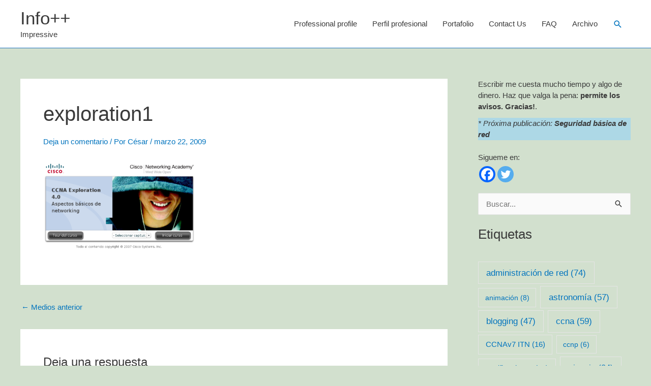

--- FILE ---
content_type: text/html; charset=utf-8
request_url: https://www.google.com/recaptcha/api2/aframe
body_size: 266
content:
<!DOCTYPE HTML><html><head><meta http-equiv="content-type" content="text/html; charset=UTF-8"></head><body><script nonce="lU-LLUmndmLa_aznXkLThg">/** Anti-fraud and anti-abuse applications only. See google.com/recaptcha */ try{var clients={'sodar':'https://pagead2.googlesyndication.com/pagead/sodar?'};window.addEventListener("message",function(a){try{if(a.source===window.parent){var b=JSON.parse(a.data);var c=clients[b['id']];if(c){var d=document.createElement('img');d.src=c+b['params']+'&rc='+(localStorage.getItem("rc::a")?sessionStorage.getItem("rc::b"):"");window.document.body.appendChild(d);sessionStorage.setItem("rc::e",parseInt(sessionStorage.getItem("rc::e")||0)+1);localStorage.setItem("rc::h",'1769231475450');}}}catch(b){}});window.parent.postMessage("_grecaptcha_ready", "*");}catch(b){}</script></body></html>